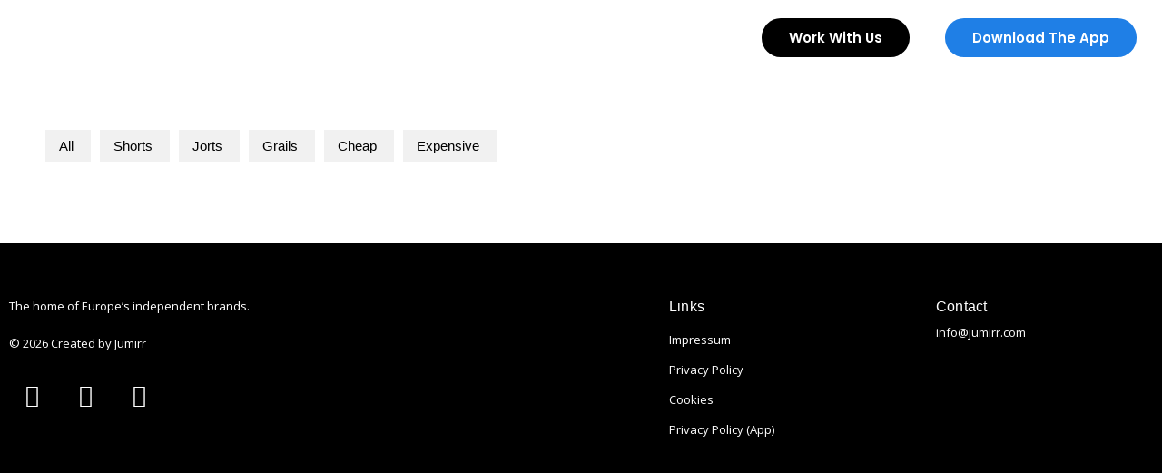

--- FILE ---
content_type: text/css; charset=UTF-8
request_url: https://jumirr.com/wp-content/uploads/elementor/css/post-884.css?ver=1768991235
body_size: 48
content:
.elementor-884 .elementor-element.elementor-element-d60a5a2{padding:50px 0px 50px 0px;}.elementor-884 .elementor-element.elementor-element-c8ab819 .elementor-button{background-color:#F1F1F1;font-weight:400;fill:#000000;color:#000000;border-style:solid;border-width:0px 0px 0px 0px;border-radius:0px 0px 0px 0px;padding:10px 19px 10px 15px;}.elementor-884 .elementor-element.elementor-element-c8ab819 .elementor-button:hover, .elementor-884 .elementor-element.elementor-element-c8ab819 .elementor-button:focus{background-color:#000000;color:#FFFFFF;}.elementor-884 .elementor-element.elementor-element-c8ab819{width:auto;max-width:auto;}.elementor-884 .elementor-element.elementor-element-c8ab819 .elementor-button:hover svg, .elementor-884 .elementor-element.elementor-element-c8ab819 .elementor-button:focus svg{fill:#FFFFFF;}.elementor-884 .elementor-element.elementor-element-860489d .elementor-button{background-color:#F1F1F1;font-weight:400;fill:#000000;color:#000000;border-style:solid;border-width:0px 0px 0px 0px;border-radius:0px 0px 0px 0px;padding:10px 19px 10px 15px;}.elementor-884 .elementor-element.elementor-element-860489d .elementor-button:hover, .elementor-884 .elementor-element.elementor-element-860489d .elementor-button:focus{background-color:#000000;color:#FFFFFF;}.elementor-884 .elementor-element.elementor-element-860489d{width:auto;max-width:auto;}.elementor-884 .elementor-element.elementor-element-860489d > .elementor-widget-container{padding:0px 0px 0px 10px;}.elementor-884 .elementor-element.elementor-element-860489d .elementor-button:hover svg, .elementor-884 .elementor-element.elementor-element-860489d .elementor-button:focus svg{fill:#FFFFFF;}.elementor-884 .elementor-element.elementor-element-ea6a1cf .elementor-button{background-color:#F1F1F1;font-weight:400;fill:#000000;color:#000000;border-style:solid;border-width:0px 0px 0px 0px;border-radius:0px 0px 0px 0px;padding:10px 19px 10px 15px;}.elementor-884 .elementor-element.elementor-element-ea6a1cf .elementor-button:hover, .elementor-884 .elementor-element.elementor-element-ea6a1cf .elementor-button:focus{background-color:#000000;color:#FFFFFF;}.elementor-884 .elementor-element.elementor-element-ea6a1cf{width:auto;max-width:auto;}.elementor-884 .elementor-element.elementor-element-ea6a1cf > .elementor-widget-container{padding:0px 0px 0px 10px;}.elementor-884 .elementor-element.elementor-element-ea6a1cf .elementor-button:hover svg, .elementor-884 .elementor-element.elementor-element-ea6a1cf .elementor-button:focus svg{fill:#FFFFFF;}.elementor-884 .elementor-element.elementor-element-6ef23e2 .elementor-button{background-color:#F1F1F1;font-weight:400;fill:#000000;color:#000000;border-style:solid;border-width:0px 0px 0px 0px;border-radius:0px 0px 0px 0px;padding:10px 19px 10px 15px;}.elementor-884 .elementor-element.elementor-element-6ef23e2 .elementor-button:hover, .elementor-884 .elementor-element.elementor-element-6ef23e2 .elementor-button:focus{background-color:#000000;color:#FFFFFF;}.elementor-884 .elementor-element.elementor-element-6ef23e2{width:auto;max-width:auto;}.elementor-884 .elementor-element.elementor-element-6ef23e2 > .elementor-widget-container{padding:0px 0px 0px 10px;}.elementor-884 .elementor-element.elementor-element-6ef23e2 .elementor-button:hover svg, .elementor-884 .elementor-element.elementor-element-6ef23e2 .elementor-button:focus svg{fill:#FFFFFF;}.elementor-884 .elementor-element.elementor-element-04a087e .elementor-button{background-color:#F1F1F1;font-weight:400;fill:#000000;color:#000000;border-style:solid;border-width:0px 0px 0px 0px;border-radius:0px 0px 0px 0px;padding:10px 19px 10px 15px;}.elementor-884 .elementor-element.elementor-element-04a087e .elementor-button:hover, .elementor-884 .elementor-element.elementor-element-04a087e .elementor-button:focus{background-color:#000000;color:#FFFFFF;}.elementor-884 .elementor-element.elementor-element-04a087e{width:auto;max-width:auto;}.elementor-884 .elementor-element.elementor-element-04a087e > .elementor-widget-container{padding:0px 0px 0px 10px;}.elementor-884 .elementor-element.elementor-element-04a087e .elementor-button:hover svg, .elementor-884 .elementor-element.elementor-element-04a087e .elementor-button:focus svg{fill:#FFFFFF;}.elementor-884 .elementor-element.elementor-element-ad0e7b4 .elementor-button{background-color:#F1F1F1;font-weight:400;fill:#000000;color:#000000;border-style:solid;border-width:0px 0px 0px 0px;border-radius:0px 0px 0px 0px;padding:10px 19px 10px 15px;}.elementor-884 .elementor-element.elementor-element-ad0e7b4 .elementor-button:hover, .elementor-884 .elementor-element.elementor-element-ad0e7b4 .elementor-button:focus{background-color:#000000;color:#FFFFFF;}.elementor-884 .elementor-element.elementor-element-ad0e7b4{width:auto;max-width:auto;}.elementor-884 .elementor-element.elementor-element-ad0e7b4 > .elementor-widget-container{padding:0px 0px 0px 10px;}.elementor-884 .elementor-element.elementor-element-ad0e7b4 .elementor-button:hover svg, .elementor-884 .elementor-element.elementor-element-ad0e7b4 .elementor-button:focus svg{fill:#FFFFFF;}.elementor-884 .elementor-element.elementor-element-909f71f > .elementor-widget-container{padding:30px 0px 0px 0px;}@media(max-width:880px){.elementor-884 .elementor-element.elementor-element-c8ab819 > .elementor-widget-container{margin:0px 0px 10px 0px;}}@media(max-width:499px){.elementor-884 .elementor-element.elementor-element-b94bf8c.elementor-column > .elementor-widget-wrap{justify-content:center;}.elementor-884 .elementor-element.elementor-element-c8ab819 > .elementor-widget-container{margin:0px 0px 0px 0px;padding:0px 0px 10px 0px;}.elementor-884 .elementor-element.elementor-element-860489d > .elementor-widget-container{padding:0px 0px 10px 10px;}.elementor-884 .elementor-element.elementor-element-ea6a1cf > .elementor-widget-container{padding:0px 0px 10px 10px;}.elementor-884 .elementor-element.elementor-element-6ef23e2 > .elementor-widget-container{padding:0px 0px 10px 10px;}.elementor-884 .elementor-element.elementor-element-04a087e > .elementor-widget-container{padding:0px 0px 10px 10px;}.elementor-884 .elementor-element.elementor-element-ad0e7b4 > .elementor-widget-container{padding:0px 0px 10px 10px;}}

--- FILE ---
content_type: text/css; charset=UTF-8
request_url: https://jumirr.com/wp-content/uploads/elementor/css/post-23741.css?ver=1768965504
body_size: -102
content:
.elementor-23741 .elementor-element.elementor-element-c9ad56a > .elementor-container > .elementor-column > .elementor-widget-wrap{align-content:center;align-items:center;}.elementor-23741 .elementor-element.elementor-element-57005fb .elementor-button{background-color:#000000;fill:#FFFFFF;color:#FFFFFF;border-style:none;}.elementor-23741 .elementor-element.elementor-element-57005fb .elementor-button:hover, .elementor-23741 .elementor-element.elementor-element-57005fb .elementor-button:focus{background-color:#000000;color:#ECECEC;}.elementor-23741 .elementor-element.elementor-element-57005fb .elementor-button:hover svg, .elementor-23741 .elementor-element.elementor-element-57005fb .elementor-button:focus svg{fill:#ECECEC;}.elementor-23741 .elementor-element.elementor-element-db3df49 .elementor-button:hover, .elementor-23741 .elementor-element.elementor-element-db3df49 .elementor-button:focus{background-color:#000000;color:#ECECEC;}.elementor-23741 .elementor-element.elementor-element-db3df49 .elementor-button{fill:#FFFFFF;color:#FFFFFF;border-style:none;}.elementor-23741 .elementor-element.elementor-element-db3df49 .elementor-button:hover svg, .elementor-23741 .elementor-element.elementor-element-db3df49 .elementor-button:focus svg{fill:#ECECEC;}@media(min-width:500px){.elementor-23741 .elementor-element.elementor-element-e2db488{width:10%;}.elementor-23741 .elementor-element.elementor-element-999bbba{width:55%;}.elementor-23741 .elementor-element.elementor-element-266c0b1{width:16%;}.elementor-23741 .elementor-element.elementor-element-d8d511c{width:19%;}}@media(max-width:880px) and (min-width:500px){.elementor-23741 .elementor-element.elementor-element-999bbba{width:13%;}.elementor-23741 .elementor-element.elementor-element-266c0b1{width:33%;}.elementor-23741 .elementor-element.elementor-element-d8d511c{width:44%;}}@media(max-width:499px){.elementor-23741 .elementor-element.elementor-element-e2db488{width:17%;}.elementor-23741 .elementor-element.elementor-element-999bbba{width:35%;}.elementor-23741 .elementor-element.elementor-element-266c0b1{width:48%;}}

--- FILE ---
content_type: text/css; charset=UTF-8
request_url: https://jumirr.com/wp-content/uploads/elementor/css/post-96.css?ver=1768965504
body_size: 276
content:
.elementor-96 .elementor-element.elementor-element-4d5db3a20:not(.elementor-motion-effects-element-type-background), .elementor-96 .elementor-element.elementor-element-4d5db3a20 > .elementor-motion-effects-container > .elementor-motion-effects-layer{background-color:#000000;}.elementor-96 .elementor-element.elementor-element-4d5db3a20{transition:background 0.3s, border 0.3s, border-radius 0.3s, box-shadow 0.3s;padding:50px 0px 50px 0px;}.elementor-96 .elementor-element.elementor-element-4d5db3a20 > .elementor-background-overlay{transition:background 0.3s, border-radius 0.3s, opacity 0.3s;}.elementor-96 .elementor-element.elementor-element-323bd863.elementor-column > .elementor-widget-wrap{justify-content:flex-start;}.elementor-96 .elementor-element.elementor-element-323bd863 > .elementor-widget-wrap > .elementor-widget:not(.elementor-widget__width-auto):not(.elementor-widget__width-initial):not(:last-child):not(.elementor-absolute){margin-block-end:9px;}.elementor-96 .elementor-element.elementor-element-4ddc34b0{font-family:"Open Sans", Sans-serif;font-size:13px;font-weight:400;line-height:1.5em;color:#FFFFFF;}.elementor-96 .elementor-element.elementor-element-3f1526c1 > .elementor-widget-container{margin:0px 0px 0px 0px;}.elementor-96 .elementor-element.elementor-element-3f1526c1{font-family:"Open Sans", Sans-serif;font-size:13px;font-weight:400;line-height:1.5em;color:#FFFFFF;}.elementor-96 .elementor-element.elementor-element-aa8f754 .elementor-repeater-item-43bd819.elementor-social-icon{background-color:#000000;}.elementor-96 .elementor-element.elementor-element-aa8f754 .elementor-repeater-item-24cbc0e.elementor-social-icon{background-color:#000000;}.elementor-96 .elementor-element.elementor-element-aa8f754 .elementor-repeater-item-5f3a6e7.elementor-social-icon{background-color:#000000;}.elementor-96 .elementor-element.elementor-element-aa8f754{--grid-template-columns:repeat(0, auto);--grid-column-gap:5px;--grid-row-gap:0px;}.elementor-96 .elementor-element.elementor-element-aa8f754 .elementor-widget-container{text-align:left;}.elementor-96 .elementor-element.elementor-element-2d79f0fc{text-align:start;}.elementor-96 .elementor-element.elementor-element-2d79f0fc .elementor-heading-title{font-family:"Poppins", Sans-serif;font-size:16px;font-weight:500;letter-spacing:0.2px;color:#FFFFFF;}.elementor-96 .elementor-element.elementor-element-7ea5ab5b .elementor-heading-title{font-family:"Open Sans", Sans-serif;font-size:13px;font-weight:400;color:#FFFFFF;}.elementor-96 .elementor-element.elementor-element-76e90f93 .elementor-heading-title{font-family:"Open Sans", Sans-serif;font-size:13px;font-weight:400;color:#FFFFFF;}.elementor-96 .elementor-element.elementor-element-45278c99 .elementor-heading-title{font-family:"Open Sans", Sans-serif;font-size:13px;font-weight:400;color:#FFFFFF;}.elementor-96 .elementor-element.elementor-element-6d9c2c5 .elementor-heading-title{font-family:"Open Sans", Sans-serif;font-size:13px;font-weight:400;color:#FFFFFF;}.elementor-96 .elementor-element.elementor-element-66b274ca > .elementor-widget-wrap > .elementor-widget:not(.elementor-widget__width-auto):not(.elementor-widget__width-initial):not(:last-child):not(.elementor-absolute){margin-block-end:9px;}.elementor-96 .elementor-element.elementor-element-3fed5b83{text-align:start;}.elementor-96 .elementor-element.elementor-element-3fed5b83 .elementor-heading-title{font-family:"Poppins", Sans-serif;font-size:16px;font-weight:500;letter-spacing:0.2px;color:#FFFFFF;}.elementor-96 .elementor-element.elementor-element-5f410b01{font-family:"Open Sans", Sans-serif;font-size:13px;font-weight:400;line-height:1.5em;color:#FFFFFF;}@media(max-width:1024px){.elementor-96 .elementor-element.elementor-element-4d5db3a20{padding:50px 20px 50px 20px;}.elementor-96 .elementor-element.elementor-element-4ddc34b0{font-size:12px;}.elementor-96 .elementor-element.elementor-element-3f1526c1{font-size:12px;}.elementor-96 .elementor-element.elementor-element-2d79f0fc .elementor-heading-title{font-size:14px;}.elementor-96 .elementor-element.elementor-element-3fed5b83 .elementor-heading-title{font-size:14px;}.elementor-96 .elementor-element.elementor-element-5f410b01{font-size:12px;}}@media(max-width:499px){.elementor-96 .elementor-element.elementor-element-323bd863{width:100%;}.elementor-96 .elementor-element.elementor-element-29a67402{width:2%;}.elementor-96 .elementor-element.elementor-element-5e86e6cc{width:50%;}}@media(min-width:500px){.elementor-96 .elementor-element.elementor-element-323bd863{width:27.895%;}.elementor-96 .elementor-element.elementor-element-507edb6b{width:8.985%;}.elementor-96 .elementor-element.elementor-element-29a67402{width:19.913%;}.elementor-96 .elementor-element.elementor-element-5e86e6cc{width:22.982%;}}